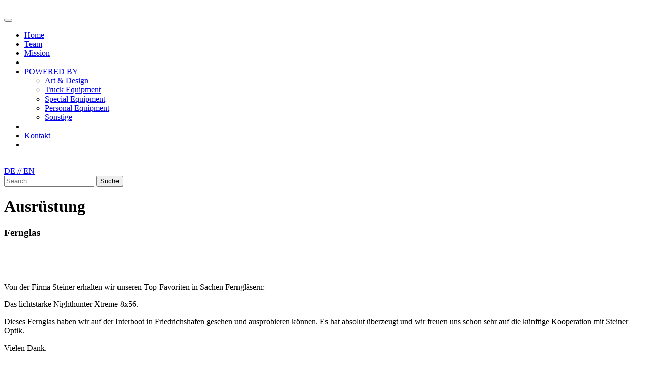

--- FILE ---
content_type: text/html; charset=utf-8
request_url: https://zetroszone.com/index.php?id=84&L=%271
body_size: 3489
content:
<!DOCTYPE html>
<html lang="de_DE">
<head>

<meta http-equiv="Content-Type" content="text/html; charset=utf-8">
<!-- 
	This website is powered by TYPO3 - inspiring people to share!
	TYPO3 is a free open source Content Management Framework initially created by Kasper Skaarhoj and licensed under GNU/GPL.
	TYPO3 is copyright 1998-2019 of Kasper Skaarhoj. Extensions are copyright of their respective owners.
	Information and contribution at https://typo3.org/
-->

<base href="https://www.zetroszone.com/">
<link rel="shortcut icon" href="/fileadmin/user_upload/Gallery/favicon.ico" type="image/vnd.microsoft.icon">
<title>Zetros Zone: Steiner-Optik GmbH</title>
<meta name="generator" content="TYPO3 CMS">
<meta name="viewport" content="width=device-width, initial-scale=1.0">
<meta name="HandheldFriendly" content="True">
<meta name="MobileOptimized" content="320">
<meta http-equiv="X-UA-Compatible" content="IE=edge,chrome=1">


<link rel="stylesheet" type="text/css" href="typo3temp/assets/css/83fd9ac2a2.css?1690902610" media="all">
<link rel="stylesheet" type="text/css" href="fileadmin/templates/css/styles.css?1690906831" media="all">
<link rel="stylesheet" type="text/css" href="fileadmin/templates/css/responsive.css?1690906831" media="all">
<link rel="stylesheet" type="text/css" href="fileadmin/templates/css/green.css?1690906832" media="all">




<script src="fileadmin/templates/js/jquery-1.10.2.min.js?1690906832" type="text/javascript"></script>
<script src="fileadmin/templates/js/jquery.backstretch.min.js?1690906831" type="text/javascript"></script>
<script src="fileadmin/templates/js/scripts.js?1690906832" type="text/javascript"></script>
<script src="typo3temp/assets/js/dd82474708.js?1690902610" type="text/javascript"></script>




</head>
<body>




        <div class="container" id="mainWrap">
            <div id="left">
                <div id="logo">
                    <a href="/"><img src="fileadmin/templates/img/logo.gif" width="208" height="367"   alt=""  border="0"></a>
                </div>
                <button type="button" class="navbar-toggle collapsed" data-toggle="collapse">
                    <span class="icon-bar"></span>
                    <span class="icon-bar"></span>
                    <span class="icon-bar"></span>
                </button>
                <div id="nav">
                    <ul class="l1"><li><a href="/">Home</a></li><li><a href="team/">Team</a></li><li><a href="mission/">Mission</a></li><li class="spc"><!-- --></li><li class="active"><a href="powered-by/">POWERED BY</a><ul class="l2"><li><a href="powered-by/art-design/">Art & Design</a></li><li><a href="powered-by/truck-equipment/">Truck Equipment</a></li><li><a href="powered-by/special-equipment/">Special Equipment</a></li><li class="active"><a href="powered-by/personal-equipment/">Personal Equipment</a></li><li><a href="powered-by/sonstige/">Sonstige</a></li></ul></li><li class="spc"><!-- --></li><li><a href="kontakt/">Kontakt</a></li><li class="spc"><!-- --></li></ul>
                </div>
                <div id="social">
                    <a href="https://www.facebook.com/pages/Zetroszone/247060535322684" id="fb"><img src="fileadmin/templates/img/social_fb.gif" width="31" height="31"   alt=""  border="0"></a><a href="http://www.instagram.com/Zetroszone" id="insta"><img src="fileadmin/templates/img/insta.png" width="31" height="31"   alt=""  border="0"></a>
                </div>
                <!-- <div id="impressum">
                    <a href="">Impressum</a>
                </div> -->
            </div>
            <div id="main">
                <div id="lang"><a href="powered-by/personal-equipment/steiner-optik-gmbh/" class="lang_link lang_link_cur">DE  //</a><a href="en/powered-by/personal-equipment/steiner-optik-gmbh/">&nbsp;EN</a>
<form method="post" id="tx_indexedsearch" action="index.php?id=111&amp;L=%271&amp;tx_indexedsearch_pi2%5Baction%5D=search&amp;tx_indexedsearch_pi2%5Bcontroller%5D=Search&amp;cHash=299d477260829b94b55279a6952cf7e7">
<div>
<input type="hidden" name="tx_indexedsearch_pi2[__referrer][@extension]" value="IndexedSearch" />
<input type="hidden" name="tx_indexedsearch_pi2[__referrer][@vendor]" value="TYPO3\CMS" />
<input type="hidden" name="tx_indexedsearch_pi2[__referrer][@controller]" value="Search" />
<input type="hidden" name="tx_indexedsearch_pi2[__referrer][@action]" value="form" />
<input type="hidden" name="tx_indexedsearch_pi2[__referrer][arguments]" value="YTowOnt937972a32e6233a8d8c20f05eed5ddff89fec6fde" />
<input type="hidden" name="tx_indexedsearch_pi2[__referrer][@request]" value="a:4:{s:10:&quot;@extension&quot;;s:13:&quot;IndexedSearch&quot;;s:11:&quot;@controller&quot;;s:6:&quot;Search&quot;;s:7:&quot;@action&quot;;s:4:&quot;form&quot;;s:7:&quot;@vendor&quot;;s:9:&quot;TYPO3\CMS&quot;;}e8f1e4f8f920179d694564fd25e58dcf107f9e7e" />
<input type="hidden" name="tx_indexedsearch_pi2[__trustedProperties]" value="a:1:{s:6:&quot;search&quot;;a:14:{s:9:&quot;_sections&quot;;i:1;s:13:&quot;_freeIndexUid&quot;;i:1;s:7:&quot;pointer&quot;;i:1;s:3:&quot;ext&quot;;i:1;s:10:&quot;searchType&quot;;i:1;s:14:&quot;defaultOperand&quot;;i:1;s:9:&quot;mediaType&quot;;i:1;s:9:&quot;sortOrder&quot;;i:1;s:5:&quot;group&quot;;i:1;s:11:&quot;languageUid&quot;;i:1;s:4:&quot;desc&quot;;i:1;s:15:&quot;numberOfResults&quot;;i:1;s:14:&quot;extendedSearch&quot;;i:1;s:5:&quot;sword&quot;;i:1;}}3cc211bf4c374e65f8bd4979ae58d9dfbd9864d5" />
</div>

	<div class="tx-indexedsearch-hidden-fields">
		<input type="hidden" name="tx_indexedsearch_pi2[search][_sections]" value="0" />
		<input id="tx_indexedsearch_freeIndexUid" type="hidden" name="tx_indexedsearch_pi2[search][_freeIndexUid]" value="_" />
		<input id="tx_indexedsearch_pointer" type="hidden" name="tx_indexedsearch_pi2[search][pointer]" value="0" />
		<input type="hidden" name="tx_indexedsearch_pi2[search][ext]" value="" />
		<input type="hidden" name="tx_indexedsearch_pi2[search][searchType]" value="1" />
		<input type="hidden" name="tx_indexedsearch_pi2[search][defaultOperand]" value="0" />
		<input type="hidden" name="tx_indexedsearch_pi2[search][mediaType]" value="-1" />
		<input type="hidden" name="tx_indexedsearch_pi2[search][sortOrder]" value="rank_flag" />
		<input type="hidden" name="tx_indexedsearch_pi2[search][group]" value="" />
		<input type="hidden" name="tx_indexedsearch_pi2[search][languageUid]" value="-1" />
		<input type="hidden" name="tx_indexedsearch_pi2[search][desc]" value="" />
		<input type="hidden" name="tx_indexedsearch_pi2[search][numberOfResults]" value="10" />
		<input type="hidden" name="tx_indexedsearch_pi2[search][extendedSearch]" value="" />

	</div>
	<div class="tx-indexedsearch-form">
		
	</div>
	<input placeholder="Search" class="tx-indexedsearch-searchbox-sword" type="text" name="tx_indexedsearch_pi2[search][sword]" value="" />
	<input name="tx_indexedsearch[submit_button]" type="submit" class="submit" value="Suche" alt="search">
</form>



 </div>
                <div id="header">
                    
                        
	<!--  CONTENT ELEMENT, uid:276/text [begin] -->
		<div id="c276" class="csc-frame csc-frame-default">
<div id="c276" class="frame frame-default frame-type-text frame-layout-0"><h1>Ausrüstung</h1><h3>Fernglas</h3></div>

</div>
	<!--  CONTENT ELEMENT, uid:276/text [end] -->
		
                    
                </div>
                <div id="content">
                    
                        
	<!--  CONTENT ELEMENT, uid:92/textpic [begin] -->
		<div id="c92" class="csc-frame csc-frame-default">
<div id="c92" class="frame frame-default frame-type-textpic frame-layout-0"><div class="ce-textpic ce-left ce-intext"><div class="ce-gallery" data-ce-columns="1" data-ce-images="2"><div class="ce-row"><div class="ce-column"><figure class="image"><a href="http://www.steiner.de" target="_blank"><img class="image-embed-item" src="fileadmin/_processed_/3/c/csm_Steiner_Logo_04e39151da.jpg" width="200" height="56" alt="" /></a></figure></div></div><div class="ce-row"><div class="ce-column"><figure class="image"><img class="image-embed-item" src="fileadmin/_processed_/a/8/csm_Nighthunter_Xtreme-8x56-Ansicht1_d5cb122968.jpg" width="200" height="194" alt="" /></figure></div></div></div><div class="ce-bodytext"><p>Von der Firma Steiner erhalten wir unseren Top-Favoriten in Sachen Ferngläsern: </p><p>Das lichtstarke Nighthunter Xtreme 8x56. </p><p>Dieses Fernglas haben wir auf der Interboot in Friedrichshafen gesehen und ausprobieren können. Es hat absolut überzeugt und wir freuen uns schon sehr auf die künftige Kooperation mit Steiner Optik. </p><p>Vielen Dank. </p></div></div></div>

</div>
	<!--  CONTENT ELEMENT, uid:92/textpic [end] -->
		
                    
                </div>
            </div>
            <div class="cf"></div>
            <div id="footer">
                
	<!--  CONTENT ELEMENT, uid:47/text [begin] -->
		<div id="c47" class="csc-frame csc-frame-default">
<div id="c47" class="frame frame-default frame-type-text frame-layout-0"><header><h1 class="">
				Powered by:
			</h1></header><p><strong>Art &amp; Design:</strong>&nbsp; <a href="powered-by/art-design/fabrikatur/" title="Opens internal link in current window" class="internal-link">Fabrikatur</a>&nbsp;// <a href="powered-by/art-design/studio-gieske-fotografie/" title="Opens internal link in current window" class="internal-link"> Studio Gieske Fotografie</a></p><p><strong>Truck Equipment:</strong>&nbsp; <a href="powered-by/truck-equipment/abus-pfaffenhain-gmbh/" title="Opens internal link in current window" class="internal-link">ABUS Pfaffenhain GmbH</a> // <a href="powered-by/truck-equipment/dometic-group/">Dometic</a> // <a href="powered-by/truck-equipment/dl-kunststofftechnik-dietmar-leyh/" title="Opens internal link in current window" class="internal-link">DL-Kunststofftechnik Dietmar Leyh</a> // <a href="powered-by/truck-equipment/exide-technologies/">Exide </a>// <a href="powered-by/truck-equipment/fronius-international-gmbh/" title="Opens internal link in current window" class="internal-link">Fronius International GmbH</a> // <a href="powered-by/truck-equipment/hella-kgaa-hueck-co/" title="Opens internal link in current window" class="internal-link">Hella KGaA Hueck &amp; Co.</a> // <a href="powered-by/truck-equipment/kraeus-usa-inc/" title="Opens internal link in current window" class="internal-link">Kräus USA INC</a> // <a href="powered-by/truck-equipment/kuetecde-kuechentechnik-online-gmbh/" title="Opens internal link in current window" class="internal-link">kütec.de Küchentechnik online GmbH</a> // <a href="powered-by/truck-equipment/linak-gmbh/" title="Opens internal link in current window" class="internal-link">LINAK GmbH</a> // <a href="powered-by/truck-equipment/mercedes-benz/" title="Opens internal link in current window" class="internal-link">Mercedes Benz</a> // <a href="powered-by/truck-equipment/prebit-gmbh/" title="Opens internal link in current window" class="internal-link">prebit GmbH</a> // <a href="powered-by/truck-equipment/schock-metallwerk-gmbh/" title="Opens internal link in current window" class="internal-link">Schock Metallwerk GmbH</a> // <a href="powered-by/truck-equipment/shurflo-industrial-and-rvmarine-products/">SHURflo Pentair Water</a> // <a href="powered-by/truck-equipment/steca-elektronik-gmbh/" title="Opens internal link in current window" class="internal-link">Steca Elektronik GmbH</a> // <a href="powered-by/truck-equipment/tisystems/#c567">ti.systems</a> // <a href="powered-by/truck-equipment/vetus-nv/" title="Opens internal link in current window" class="internal-link">VETUS N.V.</a> // <a href="powered-by/truck-equipment/vimar-spa/" title="Opens internal link in current window" class="internal-link">VIMAR SpA</a></p><p><strong>Special Equipment:</strong>&nbsp; <a href="powered-by/special-equipment/excalibur-crossbow/" title="Opens internal link in current window" class="internal-link">Excalibur Crossbow</a> // <a href="powered-by/special-equipment/ft-fitness-technology-ug/" title="Opens internal link in current window" class="internal-link">FT Fitness Technology UG </a>// <a href="powered-by/special-equipment/gh-av-service-gmbh/" title="Opens internal link in current window" class="internal-link">G&amp;H AV Service GmbH </a>// <a href="powered-by/special-equipment/hertz-by-elettromedia/" title="Opens internal link in current window" class="internal-link">HERTZ by Elettromedia</a> // <a href="powered-by/special-equipment/holleis-handels-gmbh/" title="Opens internal link in current window" class="internal-link">Holleis Handels-GmbH</a> // <a href="powered-by/special-equipment/minelab-electronics-pty-inc/" title="Opens internal link in current window" class="internal-link">Minelab Electronics Pty Inc.</a>&nbsp; // <a href="powered-by/special-equipment/ecron-ram-mounts/#c567">RAM MOUNTS</a> // <a href="powered-by/special-equipment/yamaha-motor-middle-europe-bv-austria-branch/" title="Opens internal link in current window" class="internal-link">YAMAHA MOTOR MIDDLE EUROPE B.V., Austria&nbsp;branch</a></p><p><strong>Personal Equipment:</strong>&nbsp; <a href="powered-by/personal-equipment/adidas-adidas-eyewear/" title="Opens internal link in current window" class="internal-link">adidas / adidas eyewear</a> // <a href="powered-by/personal-equipment/ortner-trading-gmbh/" title="Opens internal link in current window" class="internal-link">Ortner Trading GmbH</a> // <a href="powered-by/personal-equipment/steiner-optik-gmbh/" title="Opens internal link in current window" class="internal-link">Steiner-Optik GmbH</a></p><p><strong>Other: </strong><a href="powered-by/sonstige/billerbeck/" title="Opens internal link in current window" class="internal-link">billerbeck Betten-Union GmbH &amp; Co.KG</a> // <a href="powered-by/sonstige/curt-bauer-gmbh/" title="Opens internal link in current window" class="internal-link">Curt Bauer GmbH</a> // <a href="powered-by/sonstige/georg-utz-sp-z-oo/" title="Opens internal link in current window" class="internal-link">Georg Utz Sp. z o.o.</a> // <a href="powered-by/sonstige/krups-gmbh/" title="Opens internal link in current window" class="internal-link">Krups GmbH</a> // <a href="powered-by/sonstige/reise-know-how-verlag-peter-rump-gmbh/" title="Opens internal link in current window" class="internal-link">Reise Know-How Verlag Peter Rump GmbH</a> // <a href="powered-by/sonstige/simta-spa/" title="Opens internal link in current window" class="internal-link">S.I.M.T.A. S.p.A.</a> //<a href="powered-by/sonstige/skotti-grill/" title="Opens internal link in current window" class="internal-link"> Skotti</a> //<a href="powered-by/sonstige/springer-verlag-spektrum-akademischer-verlag/" title="Opens internal link in current window" class="internal-link"> Springer-Verlag / Spektrum Akademischer Verlag</a> // <a href="powered-by/sonstige/zurrschienencom/" title="Opens internal link in current window" class="internal-link">ZURRSCHIENEN.COM</a><br /> &nbsp;</p></div>

</div>
	<!--  CONTENT ELEMENT, uid:47/text [end] -->
		
            </div>
        </div>




</body>
</html>